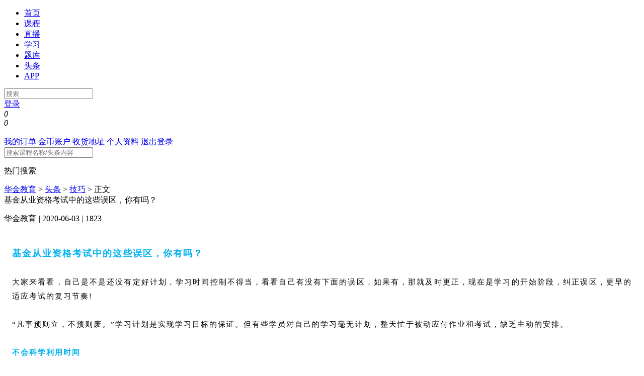

--- FILE ---
content_type: text/html; charset=utf-8
request_url: https://www.huajin.com/news/107.html
body_size: 9002
content:
<!DOCTYPE html>
<html lang="zh-CN">
<head>
    <meta charset="UTF-8">
    <title>基金从业资格考试中的这些误区，你有吗？</title>
    <meta name="keywords" content=""/>
    <meta name="description" content="基金从业资格考试中的这些误区，你有吗？"/>

    <link rel="shortcut icon" href="/img/favicon.ico"/>
    <link rel="bookmark" href="/img/favicon.ico" type="image/x-icon"/>
	<link rel="stylesheet" href="https://alcdn001.huajin.com/pro/web/front/v1.6.73/stylesheets/reset.css">
	<link rel="stylesheet" href="https://alcdn001.huajin.com/pro/web/front/v1.6.73/stylesheets/normal/common.css">
    <link rel="stylesheet" href="https://alcdn001.huajin.com/pro/web/front/v1.6.73/stylesheets/normal/newsDetails.css">
    <link rel="stylesheet" href="https://alcdn001.huajin.com/pro/web/front/v1.6.73/stylesheets/normal/news.css">
    <style>
        table.noBorderTable td,
        table.noBorderTable th,
        table.noBorderTable caption {
            border: 1px dashed #ddd !important
        }

        table {
            margin-bottom: 10px;
            border-collapse: collapse;
            display: table;
        }

        td,
        th {
            padding: 5px 10px;
            border: 1px solid #DDD;
        }

        caption {
            border: 1px dashed #DDD;
            border-bottom: 0;
            padding: 3px;
            text-align: center;
        }

        th {
            border-top: 1px solid #BBB;
            background-color: #F7F7F7;
        }

        table tr.firstRow th {
            border-top-width: 2px;
        }

        .ue-table-interlace-color-single {
            background-color: #fcfcfc;
        }

        .ue-table-interlace-color-double {
            background-color: #f7faff;
        }

        td p {
            margin: 0;
            padding: 0;
        }

        strong {
            font-weight: bold;
        }

        .prism-player {
            min-height: 300px!important;
        }
        .prism-player .header {
            position: absolute!important;
        }
        .prism-big-play-btn {
            left: 50% !important;
            top: 50% !important;
            transform: translate(-50%, -50%) !important;
            z-index: 35!important;
        }
        .news-text img{
            max-width: 100%;
        }
        .news-text table{
            width: 100%;
        }
        .news-content .news-text p {
            margin-bottom: 8px;
        }
        .news-content .news-text a {
            color: #386ed3;
        }
    </style>
    <style>
        .ifram-modal{
            position: fixed;
            top: 0;
            left: 0;
            bottom: 0;
            right: 0;
            background: rgba(0, 0, 0, 0.8);
            z-index: 100;
        }
        .login-iframe {
            position: absolute;
            top: 50%;
            left: 50%;
            transform: translate(-50%, -50%);
            width: 600px;
            height: 700px;
            border-radius: 10px;
        }
    </style>
</head>
<body>
    <div class="pc-container news">
        <!-- 顶部 -->
        <!-- 顶部 -->
<header class="header">
    <div class="w-1200 pos-rel">
        <a href="/" class="title-logo"></a>
        <ul class="nav-ul">
            <!-- 激活 nav-active -->
            <li class="nav-home">
                <a href="/">首页</a>
            </li>
            <li class="nav-course">
                <a href="/category/all_goods_list-1.html" target="_blank">课程</a>
            </li>
            <li class="nav-living">
                <i class="icon-nav-isliving"></i>
                <a href="/category/livecourse_list-1.html" target="_blank">直播</a>
            </li>
            <li class="nav-study">
                <a href='/study/normal.html' target="_blank">学习</a>
            </li>
            <li>
                <a href="/test/normal.html" target="_blank">题库</a>
            </li>
            <li class="nav-news">
                <a href='/news.html' target="_blank">头条</a>
            </li>
            <li class="nav-app">
                <a href="/appDownload.html" target="_blank">APP</a>
            </li>
            <!-- <li style="margin-right: 0;">
                <a href="/jingjishi" target="_blank">中级经济师</a>
            </li> -->
        </ul>
        <div class="search">
            <i class="icon-search"></i>
            <input readonly placeholder="搜索" type="text">
        </div>
        <a href="/login.html" class="btn-login">
            登录
        </a>
        <div class="btn-shopcart pos-rel">
            <i class="shop-num">0</i>
        </div>
        <div class="btn-message pos-rel">
            <i class="msg-num">0</i>
        </div>
        <div class="user-avatar">
            <img src="https://alcdn001.huajin.com/pro/web/front/v1.6.73/img/normal/default-avatar@2x.png" alt="">
            <div class="user-info">
                <a href="#" class="info-username"></a>
               
                <a href="/ucenter/normal.html#/orders">我的订单</a>
            
                <a href="/ucenter/normal.html#/myGoldCoin">金币账户</a>
            
                <a href="/ucenter/normal.html#/manageAddress">收货地址</a>
        
                <a href="/ucenter/normal.html#/profile">个人资料</a>
            
                <a href="#" class="logoutevent">退出登录</a>
            </div>
        </div>
        <div class="new-search">
            <i class="clear"></i>
            <input placeholder="搜索课程名称/头条内容" class="search-input" type="text">
            <i class="icon-search"></i>
            <ul class="search-result dis-none">
                <!-- <li><a href="">1</a></li> -->
            </ul>                    
            <div class="hot-search">
                <!-- <li><a href="">1</a></li> -->
                <p>热门搜索</p>
                <div class="history-list">
                    <!-- <a class="history-item">CFA</a> -->
                </div>
            </div>
        </div>
    </div>
</header>       
        <div class="content w-1200" style="height: 100%;">
            <div class="l-content">
                <div class="news-category">
                    <a href="/">华金教育</a> &gt;
                    <a href="/news.html">头条</a> &gt;
                    
                    <a href="/news-38-0-1.html">技巧</a> &gt;
                    
                    <span style="color: #000;">正文</span>
                </div>
                <div class="article">
                    <div class="head-part">
                        <div class="title">
                            基金从业资格考试中的这些误区，你有吗？
                        </div>
                        <p class="title-info">
                            <span>华金教育</span>
                            <em>|</em>
                            <span>2020-06-03</span>
                            <em>|</em>
                            <span>
                                <i class="icon-eyes"></i>
                                <span>1823</span>
                            </span>
                        </p>
                    </div>
                    <div class="news-content">
                        <!-- <img src="" alt=""> -->
                        <div class="news-text w-677">
                            <p style="letter-spacing: 2px; text-align: justify; line-height: 1.75em; margin: 0em 1em;">
    <span style="font-size: 15px;"><br></span>
</p>
<p style="letter-spacing: 2px; text-align: justify; line-height: 1.75em; margin: 0em 1em;">
    <span style="font-size: 18px; color: rgb(0, 176, 240);"><strong>基金从业资格考试中的这些误区，你有吗？</strong></span>
</p>
<p style="letter-spacing: 2px; text-align: justify; line-height: 1.75em; margin: 0em 1em;">
    <span style="font-size: 15px;"><br></span>
</p>
<p style="letter-spacing: 2px; text-align: justify; line-height: 1.75em; margin: 0em 1em;">
    <span style="font-size: 15px;">大家来看看，自己是不是还没有定好计划，学习时间控制不得当，看看自己有没有下面的误区，如果有，那就及时更正，现在是学习的开始阶段，纠正误区，更早的适应考试的复习节奏!</span>
</p>
<p style="letter-spacing: 2px; text-align: justify; line-height: 1.75em; margin: 0em 1em;">
    <span style="font-size: 15px;"><br></span>
</p>
<p style="letter-spacing: 2px; text-align: justify; line-height: 1.75em; margin: 0em 1em;">
    <span style="font-size: 15px;">“凡事预则立，不预则废。”学习计划是实现学习目标的保证。但有些学员对自己的学习毫无计划，整天忙于被动应付作业和考试，缺乏主动的安排。</span>
</p>
<p style="letter-spacing: 2px; text-align: justify; line-height: 1.75em; margin: 0em 1em;">
    <span style="font-size: 15px;"><br></span>
</p>
<p style="letter-spacing: 2px; text-align: justify; line-height: 1.75em; margin: 0em 1em;">
    <strong><span style="font-size: 15px; color: rgb(0, 176, 240);">不会科学利用时间</span></strong>
</p>
<p style="letter-spacing: 2px; text-align: justify; line-height: 1.75em; margin: 0em 1em;">
    <span style="font-size: 15px;"><br></span>
</p>
<p style="letter-spacing: 2px; text-align: justify; line-height: 1.75em; margin: 0em 1em;">
    <span style="font-size: 15px;">时间对每个人都是公平的。有的学员能在有限的时间内，把自己的学习、生活安排得从从容容。而有的学生虽然忙忙碌碌，经常加班加点，但忙不到点子上，实际效果不佳。有的学员不善于挤时间，他们经常抱怨：“每天上课、回家、吃饭、做作业、睡觉，哪还有多余的时间供自己安排?”还有的学员平时松松垮垮，临到考试手忙脚乱。这些现象都是不会科学利用时间的反映。</span>
</p>
<p style="letter-spacing: 2px; text-align: justify; line-height: 1.75em; margin: 0em 1em;">
    <span style="font-size: 15px;"><br></span>
</p>
<p style="letter-spacing: 2px; text-align: justify; line-height: 1.75em; margin: 0em 1em;">
    <span style="color: rgb(0, 176, 240);"><strong><span style="font-size: 15px;">不求甚解，死记硬背死</span></strong></span>
</p>
<p style="letter-spacing: 2px; text-align: justify; line-height: 1.75em; margin: 0em 1em;">
    <span style="font-size: 15px;"><br></span>
</p>
<p style="letter-spacing: 2px; text-align: justify; line-height: 1.75em; margin: 0em 1em;">
    <span style="font-size: 15px;">记硬背指不加思索地重复，多次重复直到大脑中留下印象为止。它不需要理解，不讲究记忆方法和技巧，是最低形式的学习。它常常使记忆内容相互混淆，而且不能长久记忆。当学习内容没有条理，或学员不愿意花时间去分析学习内容的条理和意义时，学员往往会采用死记硬背的方法。</span>
</p>
<p style="letter-spacing: 2px; text-align: justify; line-height: 1.75em; margin: 0em 1em;">
    <span style="font-size: 15px;"><br></span>
</p>
<p style="letter-spacing: 2px; text-align: justify; line-height: 1.75em; margin: 0em 1em;">
    <span style="color: rgb(0, 176, 240);"><strong><span style="font-size: 15px;">不能形成知识结构</span></strong></span>
</p>
<p style="letter-spacing: 2px; text-align: justify; line-height: 1.75em; margin: 0em 1em;">
    <span style="font-size: 15px;"><br></span>
</p>
<p style="letter-spacing: 2px; text-align: justify; line-height: 1.75em; margin: 0em 1em;">
    <span style="font-size: 15px;">知识结构是知识体系在学员头脑中的内化反映，也就是指知识经过学生输入、加工、储存过程而在头脑中形成的有序的组织状态。构建一定的知识结构在学习中是很重要的。如果没有合理的知识结构，再多的知识也只能成为一盘散沙，无法发挥出它们应有的功效。有的学员单元测验成绩很好，可一到综合考试就不行了，其原因也往往在于他们没有掌握知识间的联系，没有形成相应的知识结构。这种学员对所学内容与学科之间，对各章节之间不及时总结归纳整理，致使知识基本上处于“游离状态”。这种零散的知识很容易遗忘，也很容易张冠李戴。</span>
</p>
<p style="letter-spacing: 2px; text-align: justify; line-height: 1.75em; margin: 0em 1em;">
    <span style="font-size: 15px;"><br></span>
</p>
<p style="letter-spacing: 2px; text-align: justify; line-height: 1.75em; margin: 0em 1em;">
    <strong><span style="font-size: 15px; color: rgb(0, 176, 240);">不会听课</span></strong>
</p>
<p style="letter-spacing: 2px; text-align: justify; line-height: 1.75em; margin: 0em 1em;">
    <span style="font-size: 15px;"><br></span>
</p>
<p style="letter-spacing: 2px; text-align: justify; line-height: 1.75em; margin: 0em 1em;">
    <span style="font-size: 15px;">这主要表现在：以为老师是远程教育看不见!开小差!对上课内容完全陌生，无法带着疑问去学，听授课时开小差不记笔记，或充当录音机的角色，把老师所讲的一字不漏地记录下来;只让自己的记录与教师的讲述保持同步，而不让自己的思路与教师保持同步;课后不及时复习，听完课就万事大吉等。</span>
</p>
<p style="letter-spacing: 2px; text-align: justify; line-height: 1.75em; margin: 0em 1em;">
    <strong><span style="font-size: 15px; color: rgb(0, 176, 240);"><br></span></strong>
</p>
<p style="letter-spacing: 2px; text-align: justify; line-height: 1.75em; margin: 0em 1em;">
    <strong><span style="font-size: 15px; color: rgb(0, 176, 240);">抓不住重点和难点</span></strong>
</p>
<p style="letter-spacing: 2px; text-align: justify; line-height: 1.75em; margin: 0em 1em;">
    <span style="font-size: 15px;"><br></span>
</p>
<p style="letter-spacing: 2px; text-align: justify; line-height: 1.75em; margin: 0em 1em;">
    <span style="font-size: 15px;">学习方法不当的学员，在看书和听课时，不善于寻找重点和难点，找不到学习上的突破口，眉毛胡子一把抓，全面出击，结果分散和浪费了时间与精力。</span>
</p>
<p style="letter-spacing: 2px; text-align: justify; line-height: 1.75em; margin: 0em 1em;">
    <span style="font-size: 15px;"><br></span>
</p>
<p style="letter-spacing: 2px; text-align: justify; line-height: 1.75em; margin: 0em 1em;">
    <strong><span style="font-size: 15px; color: rgb(0, 176, 240);">理论与实际脱离</span></strong>
</p>
<p style="letter-spacing: 2px; text-align: justify; line-height: 1.75em; margin: 0em 1em;">
    <span style="font-size: 15px;"><br></span>
</p>
<p style="letter-spacing: 2px; text-align: justify; line-height: 1.75em; margin: 0em 1em;">
    <span style="font-size: 15px;">理论知识与实际操作相结合是非常重要而有效的学习方法，所谓“学而必习，习又必行”。而方法不当的学员往往只满足于学习书本上的知识，不善于在实践中学习、在实践中运用，不能用所学知识解决实际问题。两耳不闻窗外事，一心只读圣贤书“。这也是很多用人单位为什么不要没有经验的会计的原因。</span>
</p>
<p style="letter-spacing: 2px; text-align: justify; line-height: 1.75em; margin: 0em 1em;">
    <span style="font-size: 15px;"><br></span>
</p>
<p style="letter-spacing: 2px; text-align: justify; line-height: 1.75em; margin: 0em 1em;">
    <strong><span style="font-size: 15px; color: rgb(0, 176, 240);">不善于科学用脑</span></strong>
</p>
<p style="letter-spacing: 2px; text-align: justify; line-height: 1.75em; margin: 0em 1em;">
    <span style="font-size: 15px;"><br></span>
</p>
<p style="letter-spacing: 2px; text-align: justify; line-height: 1.75em; margin: 0em 1em;">
    <span style="font-size: 15px;">这主要表现在：学习时不注意劳逸结合，不善于转移大脑兴奋中心，使大脑终日昏昏沉沉，影响学习效率。</span>
</p>
<p style="letter-spacing: 2px; text-align: justify; line-height: 1.75em; margin: 0em 1em;">
    <span style="font-size: 15px;"><br></span>
</p>

                        </div>
                        <div class="article-bottom">
                            <span class="prev-news text-over">
                                上一篇：
                                
                                <a href="/news/98.html">银从即将考试！快来看银行职业资格考前冲刺复习指导</a>
                                
                            </span>
                            <span class="next-news text-over">
                                下一篇：
                                
                                <a href="/news/108.html">专家建议：基金从业资格考试备考的10条经验</a>
                                
                            </span>
                        </div>
                    </div>
                </div>
            </div>
        </div>

        <aside class="popular">
            <div class="aside-title">
                <span class="pop-title">华金热门</span>
                <span class="switch-another">
                    <i class="icon-change-another"></i>
                    换一批
                </span>
            </div>
            <div class="pop-news-list">
                
                <a class="pop-news-item" href="/news/9395.html">
                    <span class="news-index">1</span>
                    <div>
                        <p class="news-title">关于2025年12月-2026年3月CFP/AFP考点城市</p>
                        <p class="short-line"></p>
                        <p class="extra">
                            <span></span>
                            <span class="news-date">2025-12-04</span>
                        </p>
                    </div>
                </a>
                
                <a class="pop-news-item" href="/news/9373.html">
                    <span class="news-index">2</span>
                    <div>
                        <p class="news-title">2026年FRM考试报名时间一览表（含中文考试）</p>
                        <p class="short-line"></p>
                        <p class="extra">
                            <span></span>
                            <span class="news-date">2025-11-21</span>
                        </p>
                    </div>
                </a>
                
                <a class="pop-news-item" href="/news/9350.html">
                    <span class="news-index">3</span>
                    <div>
                        <p class="news-title">陪诊师职业全指南：从定义到报考，2025年最新解析</p>
                        <p class="short-line"></p>
                        <p class="extra">
                            <span></span>
                            <span class="news-date">2025-09-29</span>
                        </p>
                    </div>
                </a>
                
                <a class="pop-news-item" href="/news/9313.html">
                    <span class="news-index">4</span>
                    <div>
                        <p class="news-title">2025年度期货从业人员资格考试计划调整公告</p>
                        <p class="short-line"></p>
                        <p class="extra">
                            <span></span>
                            <span class="news-date">2025-08-08</span>
                        </p>
                    </div>
                </a>
                
                <a class="pop-news-item" href="/news/9248.html">
                    <span class="news-index">5</span>
                    <div>
                        <p class="news-title">2026年CFA考试报名时间一览表</p>
                        <p class="short-line"></p>
                        <p class="extra">
                            <span></span>
                            <span class="news-date">2025-11-21</span>
                        </p>
                    </div>
                </a>
                
            </div>
        </aside>

        <!-- 侧边 咨询栏 -->
        
<div class="consulting-part">
    <div class="way">
        <div class="item to-top-outer dis-none">
            <i class="to-top"></i>
        </div>
        <!-- // TODO: 此处客服url 记得调整回来 -->
        <a style="display: block;" class="item go-chat" href="https://shak60.kuaishang.cn/bs/im.htm?cas=124012___258537&fi=128824" target="_blank">
        <!-- <a style="display: block;" class="item go-chat" href="/chat.html" target="_blank"> -->
            <i class="customer-service"></i>
            <div class="item-content service dis-none" >
                点击在线咨询
            </div>
        </a>
        <div class="item">
            <i class="wechat"></i>
            <div class="item-content we-img dis-none">
                <img src="https://alcdn001.huajin.com/pro/web/front/v1.6.73/img/normal/weixin-qr@2x.png" alt="">
            </div>
        </div>
        <div class="item">
            <i class="consulting-phone"></i>
            <div class="item-content phone dis-none">
                <p>咨询电话</p>
                <p>400-000-9096</p>
            </div>
        </div>
    </div>
</div>
        <!-- footer -->
        <div class="footer w-1200">
    <div class="footer-info pos-rel w-1200">
        <div style="display:flex;margin-top:10px">
            <p style="margin-right:40px;color:rgba(225,225,225,1);">华金教育</p>
            <ul>
                <li style="font-size:14px;"><a href="/aboutUs.html" target="_blank" ref="nofollow">关于我们</a></li>
                <li><a href="/aboutUs-6.html" target="_blank" ref="nofollow">联系我们</a></li>
                <li><a href="/aboutUs-2.html" target="_blank" ref="nofollow">发展历程</a></li>
                <li><a href="https://alcdn001.huajin.com/pro/web/static/zhizhao.jpg" target="_blank" ref="nofollow">营业执照</a></li>
            </ul>
        </div>
        <div class="display-flex" style="display:flex;margin-top:10px">
            <p style="margin-right:40px;color:rgba(225,225,225,1);">友情链接</p>
            <ul style="flex-wrap:wrap;max-width: 700px" class="friendLink">
                <li style="font-size:14px;"><a href="http://pro.fpsbchina.cn/" target="_blank" ref="nofollow">国际金融理财标委会（中国）</a></li>
                <li><a href="http://www.china-cba.net/" target="_blank" ref="nofollow">中国银行业协会</a></li>
                <li><a href="https://jingjishi.huajin.com/" target="_blank">中级经济师</a></li>
                <li><a href="http://afp.jinkaoedu.com/ " target="_blank">AFP金融理财师</a></li>
                <li><a href="https://cfa.huajin.com/" target="_blank">CFA考试</a></li>
                <li><a href="https://jijin.huajin.com/ " target="_blank">基金从业考试</a></li>
                <li><a href="https://huajin.com/cjkuaiji/ " target="_blank">初级会计职称考试</a></li>
                <li><a href="https://www.garp.org/exam-preparation-provider/huajin-education " target="_blank">
                  <img src="https://alcdn001.huajin.com/pro/web/front/v1.6.73/img/normal/FRM-logo@2x.png" style="width: 90px !important;height: 27px !important;">
                </a></li>
            </ul>
        </div>
        <div class="qrcode">
            <div class="qrcode-item">
                <img src="https://alcdn001.huajin.com/pro/web/front/v1.6.73/img/normal/app_qr_index@2x.png" alt="app下载">
                <span>app下载</span>
            </div>
            <div class="qrcode-item">
                <!-- <img src="https://alcdn001.huajin.com/pro/web/front/v1.6.73/img/normal/weixingongzhonghao_qr@2x.png" alt=""> -->
                <img src="https://alcdn001.huajin.com/pro/web/front/v1.6.73/img/normal/hj-wxqrchart.jpg" alt="华金微信公众号">
                <span>微信公众号</span>
            </div>
            <div class="qrcode-item pos-rel">
                <img class="douyin_qr_img cursor-pointer" src="https://alcdn001.huajin.com/pro/web/front/v1.6.73/img/normal/douyin_qr_new.jpg" alt="华金教育抖音号">
                <div class="qr-img dis-none"> 
                    <img class="dy" src="https://alcdn001.huajin.com/pro/web/front/v1.6.73/img/normal/douyin_qr_new.jpg" alt="华金教育抖音号大图">
                </div>
                <span>抖音号</span>
            </div>
        </div>
    </div>
    <div class="footer-bottom">
        <div class="footer-bottom-info w-1200">
            <ul class="">
                <li style="color: #999999;font-size: 14px;">商务合作</li>
                <li><i class="icon-telephone"></i>400-000-9096</li>
                <li><i class="icon-email"></i>bd@huajin.com</li>
                <li style="margin-right: 0;"><i class="icon-address"></i>地址：成都市青羊区西货站路6号安格斯恒通中心北塔1215室</li>
            </ul>
            <div class="footer-copyright">
                Copyright @2010-2025  huajin.com &emsp;
                <a target="_blank" style="color: rgba(153,153,153,1);" href="http://www.beian.gov.cn/portal/registerSystemInfo?recordcode=51010502011119" ref="nofollow">川公网安备51010502011119号</a>&emsp;   
                <a target="_blank" style="color: rgba(153,153,153,1);" href="https://beian.miit.gov.cn/#/Integrated/index" ref="nofollow">蜀ICP备19024834号-1</a>
            </div>
        </div>
    </div>
    <div class="footer-last">
      <div class="footer-last-info  w-1200">
        GARP does not endorse, promote, review or warrant the accuracy of the products or services offered by Huajin Education of GARP Exam related information, nor does it endorse any pass rates that may be claimed by Huajin Education. Further, GARP is not responsible for any fees or costs paid by the user to Huajin Education nor is GARP responsible for any fees or costs of any person or entity providing any services to Huajin Education.  SCR®, FRM®, GARP® and Global Association of Risk Professionals®, in standard character and/or stylized form, are trademarks owned by the Global Association of Risk Professionals, Inc.
      </div>
    </div>
</div>

<script>
    window.addEventListener('DOMContentLoaded', function() {
        $('.douyin_qr_img').on('mouseover', function(){
            $(this).siblings('.qr-img').removeClass('dis-none')
        })
        $('.douyin_qr_img').on('mouseleave', function(){
            $(this).siblings('.qr-img').addClass('dis-none')
        })
        if(window.parent.location.href.indexOf('normal.html') > -1) {
            document.querySelector('.footer .footer-info').style.height = '160px';
            document.querySelector('.footer-bottom').style.lineHeight = '60px';
            document.querySelector('.footer-last').style.display = 'none';
        }
    })
</script>

<script>
    // 20220530
    var _hmt = _hmt || [];
    (function() {
      var hm = document.createElement("script");
      hm.src = "https://hm.baidu.com/hm.js?27f20f189cb6d9b39acb9d1f53116b8a";
      var s = document.getElementsByTagName("script")[0]; 
      s.parentNode.insertBefore(hm, s);
    })();
</script>

<!-- 2021-1102 -->
<script>
    (function(){
        var bp = document.createElement('script');
        var curProtocol = window.location.protocol.split(':')[0];
        if (curProtocol === 'https'){
       bp.src = 'https://zz.bdstatic.com/linksubmit/push.js';
      }
      else{
      bp.src = 'http://push.zhanzhang.baidu.com/push.js';
      }
        var s = document.getElementsByTagName("script")[0];
        s.parentNode.insertBefore(bp, s);
    })();
</script>    </div>

    <div id="iframe_modal" class="ifram-modal" style="display: none;">
        <iframe id="login_iframe" src="/login.html?is_in_iframe=1&loginWay=shlogin" frameborder="0" class="login-iframe"></iframe>
        <span id="close_iframe" class="close-ifram"></span>
    </div>

    <script>
    const cdnPrefix = 'https://alcdn001.huajin.com/pro/web/front/v1.6.73'
</script>    <script src="https://alcdn001.huajin.com/pro/web/front/v1.6.73/js/jquery-3.2.1.min.js"></script>
    <script src="https://alcdn001.huajin.com/pro/web/front/v1.6.73/js/normal/common.js"></script>
    <script src="https://alcdn001.huajin.com/pro/web/front/v1.6.73/js/normal/chat-getPerson.js"></script>
    <script src="https://alcdn001.huajin.com/pro/web/front/v1.6.73/js/normal/news.js"></script>
    <script>

        asideBar()
        // 顶部 header导航激活
        $('.nav-ul li').removeClass('nav-active')
        $('.nav-news').addClass('nav-active')

        window.addEventListener('load', function() {
              changeHeight()
            })
            function changeHeight() {
                const HEADER_HEIGHT = 60;
                const FOOTER_HEIGHT = $('.footer').height();
                var articleHeight = $('.article').height()
                // var windowHeight = $(window).height() - HEADER_HEIGHT - FOOTER_HEIGHT 
                if(articleHeight > $(window).height() - HEADER_HEIGHT - FOOTER_HEIGHT) {
                    $('.footer').css({
                        "position": 'relative'
                    })
                }else {
                    $('.footer').css({
                        "position": 'fixed',
                        "bottom": 0
                    }) 
                }
            }
        $(function(){
            contentVideoOperate()
            
            
            var timer;
            // 简单防抖函数
            function debounce(fn, delay){
                if(timer){
                    window.clearTimeout(timer)
                }
                timer = window.setTimeout(function(){
                    fn()
                }, delay)
            }
            window.onresize = function(){
                debounce(changeHeight, 200)
                hotNewsPositionAdjust()
            }
        })

        function hotNewsPositionAdjust() {
            var winWidth = $(window).width()
            var marginRight = (winWidth - 1200) / 2
            if((winWidth - 1200) <= 0) {
                // marginRight = 
                $('.popular').css({
                    'margin-right': 0,
                    'left': '776px', // 1200 - 424
                    'right': 'unset'
                })
            }else {
                $('.popular').css({
                    'margin-right': marginRight+ 'px',
                    'left': 'unset',
                    'right': '0'
                })
            }
        }
        hotNewsPositionAdjust()

        function contentVideoOperate(){
            // 暂停video自动播放
            var video = document.getElementsByTagName('video');
            for(var i=0; i<video.length;i++) {
                video[i].pause();
            }
            // prism-player 样式强制设置了 min-height, 为了视频样式兼容，此处为了调整，隐藏非视频的元素
            $('.prism-player').each(function(){
                if($(this).find('video').length == 0) {
                    $(this).hide() // 隐藏非视频的
                }
            })
        }
    </script>
    <script>
        $(function() {
            $('.login-for-see').click(function() {
                // 该按钮展示说明未登录了,
                // 点击直接弹框
                $('#iframe_modal').show()
            })
            $('#iframe_modal').on('click', function(e) {
                let target = $(e.target);
                if(target.hasClass('ifram-modal')) {
                    $('#iframe_modal').hide()
                }
            })

            window.onbeforeunload = function() {
                // 页面销毁清除is_in_iframe
                sessionStorage.removeItem('is_in_iframe')
            }
        })
    </script>
</body>
</html>